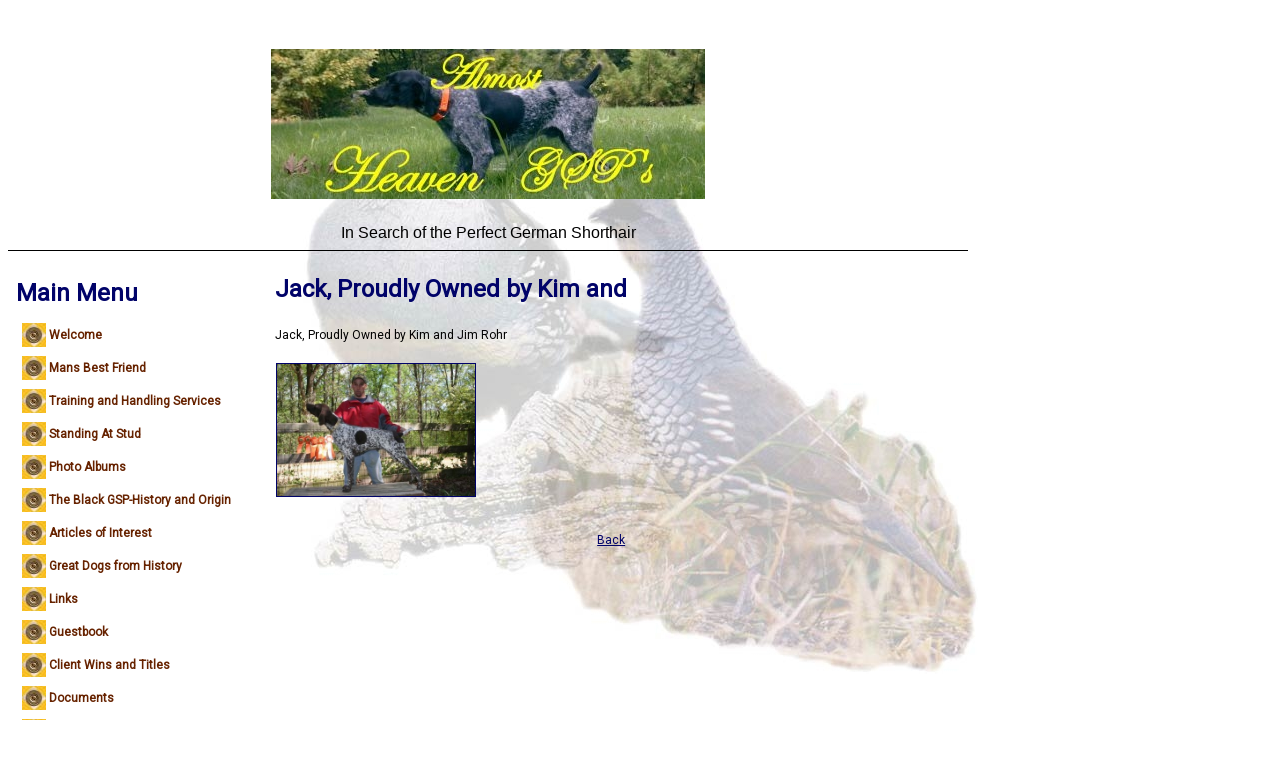

--- FILE ---
content_type: text/html; charset=UTF-8
request_url: https://almostheavengsps.com/gallery.php?galleryID=22&source=12
body_size: 2304
content:
<!DOCTYPE html PUBLIC "-//W3C//DTD XHTML 1.0 Transitional//EN" "http://www.w3.org/TR/xhtml1/DTD/xhtml1-transitional.dtd">
<html xmlns="http://www.w3.org/1999/xhtml">
<head>
<meta http-equiv="Content-Type" CONTENT="text/html; charset=utf-8" /><meta name="copyright" content="Gundog Central" /><meta name="website" content="https://gundogcentral.com" /><meta name="author" content="Jeff Davis" />
<title>Almost Heaven GSP - Jack, Proudly Owned by Kim and</title>
<link rel="stylesheet" type="text/css" href="../style/desktop.css" media="" /><script language="javascript" type="text/javascript" src="../scripts/jquery.js"></script><script language="javascript" type="text/javascript" src="../scripts/kennels.js"></script><link href="https://fonts.googleapis.com/css2?family=Josefin+Sans:ital,wght@1,300&display=swap" rel="stylesheet"><link href="https://fonts.googleapis.com/css2?family=Cabin&display=swap" rel="stylesheet"> <link href="https://fonts.googleapis.com/css2?family=Lato:wght@100&family=Piedra&display=swap" rel="stylesheet"> <link href="https://fonts.googleapis.com/css2?family=Pacifico&display=swap" rel="stylesheet"> <link href="https://fonts.googleapis.com/css2?family=Piedra&display=swap" rel="stylesheet"> <link href="https://fonts.googleapis.com/css2?family=Roboto&display=swap" rel="stylesheet"> <link href="https://fonts.googleapis.com/css2?family=Sriracha&display=swap" rel="stylesheet"> <link href="https://fonts.googleapis.com/css2?family=Staatliches&display=swap" rel="stylesheet"> 
</head>
<body>
<div id="canvas"></div>
<div id="wrapper">
<div id="mobile"><div class="menu_button"><?xml version="1.0" encoding="utf-8"?>
				<!-- Generator: Adobe Illustrator 25.0.1, SVG Export Plug-In . SVG Version: 6.00 Build 0)  -->
				<svg version="1.1" id="Layer_1" xmlns="http://www.w3.org/2000/svg" xmlns:xlink="http://www.w3.org/1999/xlink" x="0px" y="0px"
					 viewBox="0 0 48 48" style="enable-background:new 0 0 48 48;" xml:space="preserve">
				<rect x="9.42" y="9.85" class="home_button" width="29.16" height="4.89"/>
				<rect x="9.42" y="18.07" class="home_button" width="29.16" height="4.89"/>
				<rect x="9.42" y="26.3" class="home_button" width="29.16" height="4.89"/>
				<rect x="9.42" y="34.53" class="home_button" width="29.16" height="4.89"/>
				</svg></div><div class="menu_title">Menu</div><div id="mobile_links"><div class="main_menu menu_group"><h1 class="menu_header" ref="main_menu">Main Menu</h1><div class="main_menu_mobile_links sub_menu"><ul class="ul_main_menu_mobile_links"><li class="li_main_menu_mobile_links"><a href="index.php
">Welcome</a></li><li class="li_main_menu_mobile_links"><a href="galleries.php">Photo Albums</a></li><li class="li_main_menu_mobile_links"><a href="links.php">Links</a></li><li class="li_main_menu_mobile_links"><a href="article.php?articleID=2">Contact Us</a></li></ul></div></div><div class="spacer">&nbsp;</div><div class="kennel_links menu_group"><h1 class="menu_header" ref="kennel_links">Our Kennel</h1><div class="kennel_links_mobile_links sub_menu"><ul class="ul_kennel_links_mobile_links"><li class="li_kennel_links_mobile_links"><a href="../kennel.php?section=5">Stud Dogs</a></li><li class="li_kennel_links_mobile_links"><a href="../kennel.php?section=6">Proven Females</a></li><li class="li_kennel_links_mobile_links"><a href="../kennel.php?section=7">Our Dogs</a></li><li class="li_kennel_links_mobile_links"><a href="../kennel.php?section=4">Finished Dogs</a></li><li class="li_kennel_links_mobile_links"><a href="../kennel.php?section=3">Started Dogs</a></li><li class="li_kennel_links_mobile_links"><a href="../kennel.php?section=2">Puppies for Sale</a></li><li class="li_kennel_links_mobile_links"><a href="../litters.php?section=1">Litter Annoucement</a></li><li class="li_kennel_links_mobile_links"><a href="../kennel.php?section=11">Planned Litters</a></li></ul></div></div></div></div>
  <div id="header">
  <div id="header_constraint">
  </div>
  <div id="slogan">In Search of the Perfect German Shorthair </div>
</div>
<div id="slideshow" class="slideshow"></div>
  <div id="page">
  <div id="menu"><div class="menu_title"></div><div id="navigation_links"><div class="main_menu menu_group"><h1 class="menu_header" ref="main_menu">Main Menu</h1><div class="main_menu_navigation_links sub_menu"><ul class="ul_main_menu_navigation_links"><li class="li_main_menu_navigation_links"><a href="index.php
">Welcome</a></li><li class="li_main_menu_navigation_links"><a href="article.php?articleID=7">Mans Best Friend</a></li><li class="li_main_menu_navigation_links"><a href="article.php?articleID=8">Training and Handling Services  </a></li><li class="li_main_menu_navigation_links"><a href="article.php?articleID=9">Standing At Stud </a></li><li class="li_main_menu_navigation_links"><a href="galleries.php">Photo Albums</a></li><li class="li_main_menu_navigation_links"><a href="article.php?articleID=11">The Black GSP-History and Origin </a></li><li class="li_main_menu_navigation_links"><a href="article.php?articleID=10">Articles of Interest </a></li><li class="li_main_menu_navigation_links"><a href="gallery.php?gallery=1&galleryID=28">Great Dogs from History</a></li><li class="li_main_menu_navigation_links"><a href="links.php">Links</a></li><li class="li_main_menu_navigation_links"><a href="guestbook.php">Guestbook</a></li><li class="li_main_menu_navigation_links"><a href="article.php?articleID=12">Client Wins and Titles </a></li><li class="li_main_menu_navigation_links"><a href="documents.php">Documents</a></li><li class="li_main_menu_navigation_links"><a href="article.php?articleID=14">Gone but NEVER Forgotten</a></li><li class="li_main_menu_navigation_links"><a href="article.php?articleID=13">Our Guarantee</a></li><li class="li_main_menu_navigation_links"><a href="article.php?articleID=15">Past Litters</a></li><li class="li_main_menu_navigation_links"><a href="references.php">References</a></li><li class="li_main_menu_navigation_links"><a href="article.php?articleID=2">Contact Us</a></li></ul></div></div><div class="spacer">&nbsp;</div><div class="kennel_links menu_group"><h1 class="menu_header" ref="kennel_links">Our Kennel</h1><div class="kennel_links_navigation_links sub_menu"><ul class="ul_kennel_links_navigation_links"><li class="li_kennel_links_navigation_links"><a href="../kennel.php?section=5">Stud Dogs</a></li><li class="li_kennel_links_navigation_links"><a href="../kennel.php?section=6">Proven Females</a></li><li class="li_kennel_links_navigation_links"><a href="../kennel.php?section=7">Our Dogs</a></li><li class="li_kennel_links_navigation_links"><a href="../kennel.php?section=4">Finished Dogs</a></li><li class="li_kennel_links_navigation_links"><a href="../kennel.php?section=3">Started Dogs</a></li><li class="li_kennel_links_navigation_links"><a href="../kennel.php?section=2">Puppies for Sale</a></li><li class="li_kennel_links_navigation_links"><a href="../litters.php?section=1">Litter Annoucement</a></li><li class="li_kennel_links_navigation_links"><a href="../kennel.php?section=11">Planned Litters</a></li></ul></div></div></div></div>
  <div id="content"><h1>Jack, Proudly Owned by Kim and</h1><p>Jack, Proudly Owned by Kim and Jim Rohr </p><div class="gallery"><div class="gallery_column"><div align="center" class="photo_gallery"><div align="center" class="gallery_photo"><a href="photos/gallery/1635599125/1635599125.jpg" class="lightbox" title="Photo1" caption="Jack%2C Proudly Owned by Kim and Jim Rohr"><img src="photos/gallery/1635599125/1635599125.jpg" class="page_photo" border="1" refw="450" refh="300" width="150" alt="0" /></a></div></div></div><div class="gallery_column"></div><div class="gallery_column"></div></div><br /><div class="spacer">&nbsp;</div><div align="center"><a href="article.php?articleID=12">Back</a></div></div>
  <div class="spacer"> </div>
  </div>
<div id="parallax1" class="parallax"></div>
</div>
<div id="credit">
   <div id="credit_constraint"><div id="badges"><div class="badges" style="width: 98%; padding: 1%; display:flex; flex-wrap:nowrap; justify-content:space-around;"><div class="badge" style="flex: 5;"><img src="../layout/paypal_large1.png" border = "0" height="100" alt="paypal logo" style="width:99%; height:auto; max-width: 200px;" /></div><div class="badge" style="flex: 5;"><a href="https://www.facebook.com/AHGSPS/" alt="Visit us on Facebook"><img src="../layout/facebook_large3.png" border = "0" height="100" alt="facebook logo" style="width:99%; height:auto; max-width: 200px;"  /></a></div><div class="badge" style="flex: 5; text-align:center;"><a href="https://netkennel.com" target="_blank" rel=”dofollow”><img src="../layout/PoweredByNetKennel.png" width="250px" class="gdc_logo" title="NetKennel" style="width:99%; height:auto; max-width: 200px;" ></a></div><div class="badge" style="flex: 5; text-align:center;"><a href="https://gundogcentral.com/verified-kennel" target="_blank" rel=”dofollow” alt="Gundog Central" title="Gundog Central Verfiied Kennel"><img src="https://gundogcentral.com/verified_kennel.php?kennelID=1612" width="250px" class="gdc_logo" title="Gundog Central" style="width:99%; height:auto; max-width: 200px;" ></a></div></div><div class="spacer">&nbsp;</div></div> <div id="copyright">&copy; 2008-2023 Gundog Central. All Rights Reserved <br />This website is part of the <a href="https://gundogcentral.com">Gundog Central</a> network <br />Website Created by  <a href="https://gundogcentral.com">Jeff Davis</a></div> <div class="netkennel">NetKennel Engine: v3.7.0</div><div class="spacer">&nbsp;</div></div><div class="spacer"> </div></div>
<script defer src="https://static.cloudflareinsights.com/beacon.min.js/vcd15cbe7772f49c399c6a5babf22c1241717689176015" integrity="sha512-ZpsOmlRQV6y907TI0dKBHq9Md29nnaEIPlkf84rnaERnq6zvWvPUqr2ft8M1aS28oN72PdrCzSjY4U6VaAw1EQ==" data-cf-beacon='{"version":"2024.11.0","token":"5da9faf41bb143bc891407a475db983b","r":1,"server_timing":{"name":{"cfCacheStatus":true,"cfEdge":true,"cfExtPri":true,"cfL4":true,"cfOrigin":true,"cfSpeedBrain":true},"location_startswith":null}}' crossorigin="anonymous"></script>
</body>
</html>

--- FILE ---
content_type: application/javascript
request_url: https://almostheavengsps.com/scripts/kennels.js
body_size: 2750
content:
// JQuery picture functions for Gundog Central
// Updated on 5/31/2020

function refresh() {
	window.location = window.location.href;
}

$(window).ready(function() { 
	var win_ratio = 1;
	var max_width = 0;
	var max_height = 0;
	var window_width = $(window).width()
	var window_height = $(window).height();
	
	if($("#max_width").length>0) { max_width = $("#max_width").val(); }
	if($("#max_height").length>0) { max_height = $("#max_height").val(); }
	
	if(max_width>window_width) { win_ratio = (window_width*.88)/max_width; }
	max_width = max_width*win_ratio;
	max_height = max_height*win_ratio;
	
	var parallax_exist = $(".parallax").length;
	if(parallax_exist>0)
	{
		for(var i=1; i<=parallax_exist; i++)
		{
			var currentID = "parallax"+i
			var parallax_height = $("#"+currentID).height();
			var parallax_width = $("#"+currentID).width();
			$.ajax({
				url : "/ajax/get_header_images.php",
				data: { height: parallax_height, width: parallax_width, slide: i },
				type : "get",
				async : false,
				success : function (data) {
					$("#"+currentID).html( data );
				}
			})
		}
	}
		
	var slideshow_exist = $("#slideshow").length;
	if(slideshow_exist>0)
	{	
		var slideshow_height = $("#slideshow").height();
		var slideshow_width = $("#slideshow").width();

		if(slideshow_width>0)
		{
			$.get( "/ajax/get_header_images.php", { height: slideshow_height, width: slideshow_width }, function( data ) {
					$( "#slideshow" ).html( data );
					var num_slides = $('#slideshow div').length;
					if(num_slides>0)
					{
						do_slideshow('#slideshow');
					} else {
						$("#slideshow").css("display","none");
					}

				});
		} 
	}

	var pictures_exist = $("#pictureContainer").length;
	if(pictures_exist>0)
	{
		// Resize Photo
		var ratio = 0;

		//var numPhotos = $('#pictureContainer img').length;
		var container_width = $('#content').css("width");
		var picture_width = $('#pictureContainer img').eq(0).eq(0).attr("refw")
	
		if(parseInt(picture_width)>parseInt(container_width))
		{
			ratio = (parseInt(container_width) / parseInt(picture_width));
		} else 
			ratio = 1;
	
		var picture_height = parseInt($('#pictureContainer img').eq(0).attr("refh")) * ratio;
		max_width = container_width;
		
		$('#pictureContainer').css('width', max_width);
		
		if(max_height>0)
		{
			$('#pictureContainer').css('height', max_height);
		} else
			$('#pictureContainer').css('height', picture_height);
		
		//$('#pictureContainer').css('height', picture_height);
		//$('#pictureContainer').css('width', canvas_width);

	}
	
	lightbox(); 
	slideshow(0);
	
	// Set the background canvas to the same height as page
	var canvas_height = $('#canvas').css("height");
	if (canvas_height!='0px') 
	{
		$('#canvas').height($('#wrapper').height());
	}
	
	// What to do if the window gets resized
	$(window).resize(function () {
		if($(window).width() != window_width) {
			refresh();
		}
		/*
		var currentPhoto = 0;
		$('#canvas').height($('#wrapper').height());
		
		
		// Setup Canvas dimensions
		//var container_height = $('#pictureContainer img').eq(0).attr('height');
		var container_height = $('#pictureContainer img').eq(0).attr('ref');
		var container_width = $('#pictureContainer').width()
		
		// Setup Image dimensions
		var top = (container_height -  $('#pictureContainer img').eq(currentPhoto).attr('height')) / 2;
		var left = (container_width - $('#pictureContainer img').eq(((numPhotos - 3) + currentPhoto)%numPhotos).attr('width')) / 2;
		
		$('#pictureContainer').css('height', container_height);
		$('#pictureContainer').css('width', container_width);
		
		var numPhotos = $('#pictureContainer img').length;
		var canvas_width = $('#pictureContainer').css("width");
		var picture_width = $('#pictureContainer img').eq(0).eq(0).attr("refw")
		if(parseInt(picture_width)>parseInt(canvas_width))
		{
			var ratio = (parseInt(canvas_width) / parseInt(picture_width)) - .20;
		} else
			ratio = 1;

		var picture_height = $('#pictureContainer img').eq(0).attr("refh") * ratio;

		//alert('settng');
		$('#pictureContainer').css('height', picture_height);
		$('#pictureContainer').css('width', canvas_width);
		*/
	});
	
	$('.required_field').focusout(function() {
		if($(this).val().length<1)
		{
			$(this).css("background-color","#F00")
			alert('Fields Highlighted in RED are required.')
		}
	})
	
	// Handle menu button
	$('#mobile .menu_button').click(function() {
		var display = $("#header").css( "display" );
		//alert('clicked');
		if(display == "none") {
			$("#header").css({"display":""});
		} else {
			$("#header").css({"display":"none"});
		}
		
		//$("#mobile_links").show();
		
		$( "#mobile_links" ).toggle( "slow", function() {
				//$("#menu").css({"width":"100%", "visibility":"visible", "display":"block"})
				//$("#mobile_links").show();
		});
	});
	
	$('#links .menu_button').click(function() {
		//$("#mobile_links").show();
		
		$( "#mobile_links" ).toggle( "slow", function() {
				//$("#menu").css({"width":"100%", "visibility":"visible", "display":"block"})
				//$("#mobile_links").show();
		});
	});
	
	$('#check_all').click(function () {
		if(this.checked) {
			$('.checkboxes').prop("checked", "checked");
		} else {
			$('.checkboxes').removeAttr('checked'); 
		}

	});
	
	// Handle Header Links
	$('#links #header_links .menu_header').click(function() {
		var source = $(this).attr("ref");
		var target = "."+source+"_header_links";
		var status = $("#links #header_links "+target).css("display");
		if(status == "none")
		{
			//$("#links #header_links h1").css({"background-color":"#000"});
			//(this).css({"background-color":"#999"});
			$("#links #header_links h1").removeClass("active");
			$(this).addClass("active");
			$("#links #header_links .sub_menu").hide();
			$("#links #header_links "+target).show();
		} else {
			//$("#links #header_links h1").css({"background-color":"#000"});
			$(this).removeClass("active");
			//$(this).css({"background-color":"#000"});
			$("#links #header_links .sub_menu").hide();
		}
	});
});

function lightbox()
{
    $('a.lightbox').click(function() {
        // Turn off scrollbars
        $('body').css('overflow-y', 'hidden');
        // Append div lightbox_overlay and set css values
        $('<div id="lightbox_overlay"></div>').css({'top':$(document).scrollTop(), 'opacity':'0', 'background-image':'url(layout/loading.gif)', 'overflow':'hidden', 'background-repeat':'no-repeat','background-attachment':'scroll', "background-position":"center"}).appendTo('body');
        // Fade in overlay
        $('#lightbox_overlay').animate({'opacity': '0.9'}, 'slow');
        // Append div lightbox_container 
        $('<div id="lightbox_container"></div>').hide().appendTo('body');
		//$('#lightbox_container').addClass('kennel_photo');
        // Append close button to lightbox container
        $('<div id="lightbox_close"></div>').show().appendTo('#lightbox_container');
		$('<h1>'+$(this).attr("title")+'</h1>').appendTo('#lightbox_container');
		$('<p>'+$(this).attr("caption")+'</p>').appendTo('#lightbox_container');
		
		var photo_width =  $(this).find('img').attr("refw");
		var photo_height = $(this).find('img').attr("refh");
	
        // Append image to lightbox_container
        $('<img />').attr('src', 'layout/close.jpg').click(function() { removeLightbox();} ).appendTo('#lightbox_close');
        $('<img />').attr('src', $(this).attr('href')).on("load", function() {
            positionLightboxImage(photo_width, photo_height);}).click(function() { removeLightbox(); }).appendTo('#lightbox_container');
        return false;});
}

function positionLightboxImage(photo_width, photo_height) {
	//alert(photo_width);
	//alert(photo_height);
	
	
	// Add Class to photo
	$('#lightbox_container img').eq(1).addClass('lightbox_photo');
	
	if($("#lightbox_container").height()>$(window).height()) {
		var new_height = $(window).height()-200;
		var new_width = photo_width * (new_height/photo_height);

		$('#lightbox_container img').eq(1).css({'width':new_width, 'height':new_height});
		$('#lightbox_container').css({'width':(new_width+20), 'height':(new_height+200)});
	}
	
	var photo_width = $("#lightbox_container").width();
	var photo_height = $("#lightbox_container").height();
	var window_width = $(window).width();
	var window_height = $(window).height();
	
	//alert("photo_width "+photo_width);
	//alert("photo_height "+photo_height);
	//alert("window_width "+window_width);
	//alert("window_height "+window_height);
	
    // Position lightbox_container in center of screen
    var top = ($(window).height() - $("#lightbox_container").height()) / 2;
    var left = ($(window).width() - $("#lightbox_container").width()) / 2;	
	
    // Alter CSS for lightbox_container
    $('#lightbox_container').css({
        'top': top + $(document).scrollTop(),
        'left': left
        }).fadeIn();
	
	// Alter CSS for lightbox_close 
	var close = $("#lightbox_container").width()+2;
    $('#lightbox_close').css({'left': close});
}

function removeLightbox() {
    // Remove overlay and container
    $('#lightbox_overlay, #lightbox_container').fadeOut('slow', function() {
        $('#lightbox_container').fadeOut('slow');
        $(this).remove();
        // Show scroll bars
        $('body').css('overflow-y', 'auto'); 
    });
}

function do_slideshow(element)
{
	// Get Current Slide
	var current_slide = $('.slideshow div.active');
	var current_image =  $('.slideshow div.active img');
	
	// Get Stage dimensions
	var stage_width = $('.slideshow').innerWidth();
	var stage_height = $('.slideshow').innerHeight();
	
	// Get Image dimensions
	var image_width = current_image.width();
	var image_height = current_image.height();
	var outer_width = current_image.outerWidth();
	
	$('.slideshow').height(image_height);
	$('.slideshow div img').width(stage_width);
	$('.slideshow div img').height(stage_height);

	// Calculate center stage
	var left = 0;
	current_slide.css({'left': left+'px'})
	
	$(function() { setInterval( "play_slideshow(1000)", 5000 );});
}

function play_slideshow(timer) {
	var stage_width = $('.slideshow').width();
	var stage_height = $('.slideshow').height();

	var num_slides = $('.slideshow div').length;
	var current_slide = $('.slideshow div.active');
	var current_image =  $('.slideshow div.active img');
	
	$('.slideshow').height(current_image.height());
	
	var image_width = current_image.width();
	var outer_width = current_image.outerWidth();
	
	var left = (stage_width-outer_width)/2;
	current_slide.css({'left': left+'px'})
	
	var cs_is = current_slide.attr('id');

	var next_slide =  current_slide.next('div').length ? current_slide.next('div') : $('.slideshow #slide1');
	var ns_is = next_slide.attr('id');
    
	$('.slideshow div.last').removeClass('last');
	current_slide.addClass('last');
	current_slide.removeClass('active');
	
	next_slide.css({opacity: 0.0})
	.addClass('active')
	.css({'left': left+'px'})
	.animate({opacity: 1.0}, timer, function() { current_slide.removeClass('active'); });
}

function slideshow(currentPhoto) {
	var currentPhoto;
	
	// Count Photos
	var numPhotos = $('#pictureContainer img').length;
	currentPhoto = currentPhoto % numPhotos;
   
	if(numPhotos>1)
	{
		/*
		// Setup Canvas dimensions
		var canvas_width = $('#pictureContainer').width();
		var canvas_height = $('#pictureContainer img').eq(0).height();
		var picture_height = $('#pictureContainer img').eq(0).height();
		var picture_width = $('#pictureContainer img').eq(0).width();
		

		var canvas_width = $('#pictureContainer').css("width");
		var picture_width = $('#pictureContainer img').eq(0).attr("refw");
		var ratio = parseInt(canvas_width) / parseInt(picture_width);
		alert(ratio)
		var picture_height = parseInt($('#pictureContainer img').eq(0).attr("refh")) * ratio;
		alert(picture_height)
		/*
		if(canvas_width<picture_width && picture_width > 0)
		{
			// Calculate new height
			var diff = canvas_width / picture_width;
			picture_height = picture_height * diff;
			canvas_height = picture_height * diff;
		}
		
		//alert(canvas_height);
		// Setup Image dimensions
		var top = (canvas_height -  picture_height) / 2;
		var left = (canvas_width - $('#pictureContainer img').eq(((numPhotos - 3) + currentPhoto)%numPhotos).attr('width')) / 2;
		alert(ratio)
		alert(picture_height);
		//alert('settng');
		$('#pictureContainer').css('height', picture_height);
		$('#pictureContainer').css('width', canvas_width);
		*/
		$('#canvas').height($('#wrapper').height());
		
		$('#pictureContainer img').hide();
		currentImage = $('#pictureContainer img').eq(currentPhoto).attr('src');
		
		$('#pictureContainer').css({'opacity':0,'background-image':'url('+currentImage+')','background-repeat':'no-repeat','background-attachment':'scroll', "background-position":"center"});
		setTimeout(function (){ slideIn("#pictureContainer", currentPhoto,0); },100);
	} else {
		if(numPhotos==0)
		{
			//$('#pictureContainer').css('height', 0);
		} else {
			var picture_height = $('#pictureContainer img').eq(0).attr('refh');
			$('#pictureContainer').css('height', '');	
		}
	}
}

function slideIn(container, currentPhoto, opacity)
{
    opacity++;
    if(opacity>100) { setTimeout(function () {slideOut(container, currentPhoto,opacity)},2000);}
    else
    {
		$(container).css('opacity',opacity/100);
		setTimeout(function (){slideIn(container, currentPhoto,opacity);},30);
    }
}

function slideOut(container, currentPhoto,opacity)
{
    opacity--;
    if(opacity<0) { setTimeout(function () {slideshow(++currentPhoto)},500);}
    else
    {
		$(container).css('opacity',opacity/100);
		opacity=--opacity;
		setTimeout(function (){slideOut(container, currentPhoto,opacity);},30);
    }
}

function check_boxes() {
	$('.boxes').prop("checked", true);
}